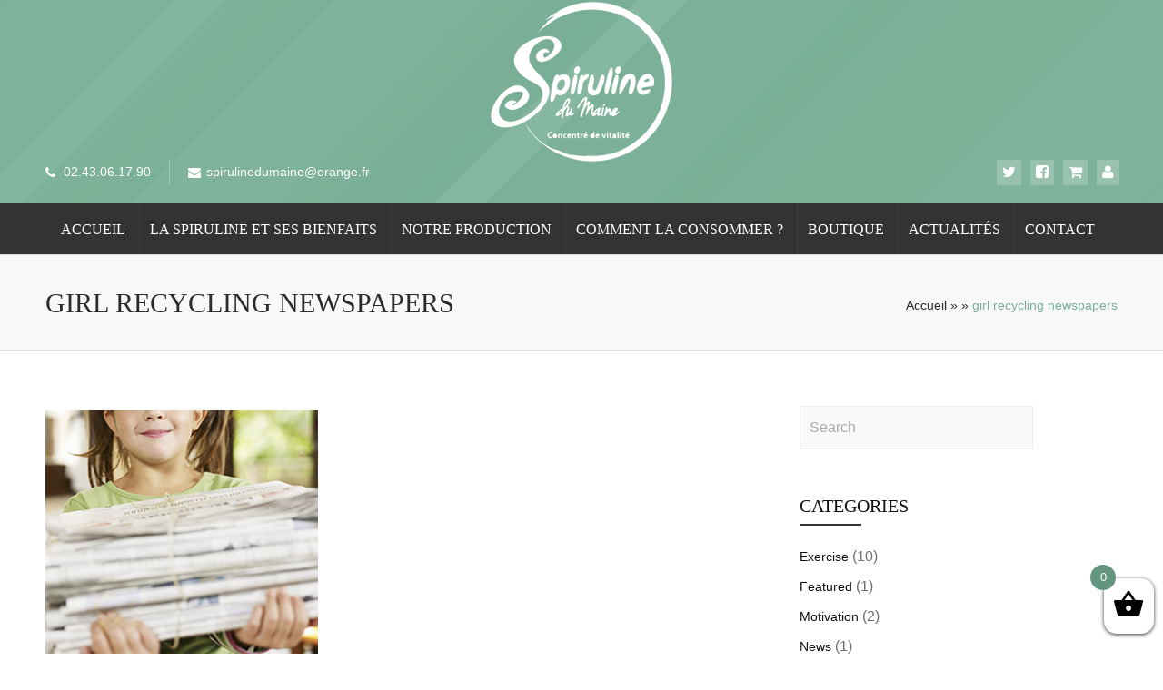

--- FILE ---
content_type: text/html; charset=UTF-8
request_url: https://spirulinedumaine.com/girl-recycling-newspapers-3/
body_size: 9783
content:
<!DOCTYPE html><html lang="fr-FR" class="no-js" ><!-- start --><head>	<meta charset="UTF-8" />	<meta name="viewport" content="width=device-width, initial-scale=1, maximum-scale=1" />    <meta name="format-detection" content="telephone=no">	<!-- set faviocn-->		<meta http-equiv="Content-Type" content="text/html; charset=UTF-8" />	<link rel="icon" type="image/png" href="http://spirulinedumaine.com/wp-content/uploads/2019/03/favicon-1.png">	<link rel="alternate" type="application/atom+xml" title="Spiruline du Maine Atom Feed" href="https://spirulinedumaine.com/feed/atom/" />			<title>girl recycling newspapers &#8211; Spiruline du Maine</title>
<script>window._wca = window._wca || [];</script>
<link rel='dns-prefetch' href='//s0.wp.com' />
<link rel='dns-prefetch' href='//fonts.googleapis.com' />
<link rel='dns-prefetch' href='//s.w.org' />
<link rel="alternate" type="application/rss+xml" title="Spiruline du Maine &raquo; Flux" href="https://spirulinedumaine.com/feed/" />
<link rel="alternate" type="application/rss+xml" title="Spiruline du Maine &raquo; Flux des commentaires" href="https://spirulinedumaine.com/comments/feed/" />
<link rel="alternate" type="application/rss+xml" title="Spiruline du Maine &raquo; girl recycling newspapers Flux des commentaires" href="https://spirulinedumaine.com/feed/?attachment_id=9657" />
		<script type="text/javascript">
			window._wpemojiSettings = {"baseUrl":"https:\/\/s.w.org\/images\/core\/emoji\/12.0.0-1\/72x72\/","ext":".png","svgUrl":"https:\/\/s.w.org\/images\/core\/emoji\/12.0.0-1\/svg\/","svgExt":".svg","source":{"concatemoji":"https:\/\/spirulinedumaine.com\/wp-includes\/js\/wp-emoji-release.min.js?ver=5.2.23"}};
			!function(e,a,t){var n,r,o,i=a.createElement("canvas"),p=i.getContext&&i.getContext("2d");function s(e,t){var a=String.fromCharCode;p.clearRect(0,0,i.width,i.height),p.fillText(a.apply(this,e),0,0);e=i.toDataURL();return p.clearRect(0,0,i.width,i.height),p.fillText(a.apply(this,t),0,0),e===i.toDataURL()}function c(e){var t=a.createElement("script");t.src=e,t.defer=t.type="text/javascript",a.getElementsByTagName("head")[0].appendChild(t)}for(o=Array("flag","emoji"),t.supports={everything:!0,everythingExceptFlag:!0},r=0;r<o.length;r++)t.supports[o[r]]=function(e){if(!p||!p.fillText)return!1;switch(p.textBaseline="top",p.font="600 32px Arial",e){case"flag":return s([55356,56826,55356,56819],[55356,56826,8203,55356,56819])?!1:!s([55356,57332,56128,56423,56128,56418,56128,56421,56128,56430,56128,56423,56128,56447],[55356,57332,8203,56128,56423,8203,56128,56418,8203,56128,56421,8203,56128,56430,8203,56128,56423,8203,56128,56447]);case"emoji":return!s([55357,56424,55356,57342,8205,55358,56605,8205,55357,56424,55356,57340],[55357,56424,55356,57342,8203,55358,56605,8203,55357,56424,55356,57340])}return!1}(o[r]),t.supports.everything=t.supports.everything&&t.supports[o[r]],"flag"!==o[r]&&(t.supports.everythingExceptFlag=t.supports.everythingExceptFlag&&t.supports[o[r]]);t.supports.everythingExceptFlag=t.supports.everythingExceptFlag&&!t.supports.flag,t.DOMReady=!1,t.readyCallback=function(){t.DOMReady=!0},t.supports.everything||(n=function(){t.readyCallback()},a.addEventListener?(a.addEventListener("DOMContentLoaded",n,!1),e.addEventListener("load",n,!1)):(e.attachEvent("onload",n),a.attachEvent("onreadystatechange",function(){"complete"===a.readyState&&t.readyCallback()})),(n=t.source||{}).concatemoji?c(n.concatemoji):n.wpemoji&&n.twemoji&&(c(n.twemoji),c(n.wpemoji)))}(window,document,window._wpemojiSettings);
		</script>
		<style type="text/css">
img.wp-smiley,
img.emoji {
	display: inline !important;
	border: none !important;
	box-shadow: none !important;
	height: 1em !important;
	width: 1em !important;
	margin: 0 .07em !important;
	vertical-align: -0.1em !important;
	background: none !important;
	padding: 0 !important;
}
</style>
	<link rel='stylesheet' id='aqpb-view-css-css'  href='https://spirulinedumaine.com/wp-content/plugins/page-builder-pmc/assets/css/aqpb-view.css?ver=1768985894' type='text/css' media='all' />
<link rel='stylesheet' id='custom-theme-css'  href='https://spirulinedumaine.com/wp-content/plugins/page-builder-pmc/assets/css/custom-theme.css?ver=1768985894' type='text/css' media='all' />
<link rel='stylesheet' id='wp-block-library-css'  href='https://spirulinedumaine.com/wp-includes/css/dist/block-library/style.min.css?ver=5.2.23' type='text/css' media='all' />
<link rel='stylesheet' id='jetpack-email-subscribe-css'  href='https://spirulinedumaine.com/wp-content/plugins/jetpack/modules/shortcodes/css/jetpack-email-subscribe.css?ver=1.0' type='text/css' media='all' />
<link rel='stylesheet' id='contact-form-7-css'  href='https://spirulinedumaine.com/wp-content/plugins/contact-form-7/includes/css/styles.css?ver=5.1.1' type='text/css' media='all' />
<link rel='stylesheet' id='pmc_charts-css-css'  href='https://spirulinedumaine.com/wp-content/plugins/page-builder-pmc/assets/css/jquery.easy-pie-chart.css?ver=5.2.23' type='text/css' media='all' />
<link rel='stylesheet' id='rs-plugin-settings-css'  href='https://spirulinedumaine.com/wp-content/plugins/revslider/public/assets/css/settings.css?ver=5.2.6' type='text/css' media='all' />
<style id='rs-plugin-settings-inline-css' type='text/css'>
#rs-demo-id {}
</style>
<link rel='stylesheet' id='woo-sp-cart-style-css'  href='https://spirulinedumaine.com/wp-content/plugins/woo-sp-cart-lite/assets/css/style.css?ver=5.2.23' type='text/css' media='all' />
<link rel='stylesheet' id='ak86_animate-css'  href='https://spirulinedumaine.com/wp-content/plugins/woo-sp-cart-lite/assets/css/ak86_animate.css?ver=5.2.23' type='text/css' media='all' />
<link rel='stylesheet' id='woocommerce-layout-css'  href='https://spirulinedumaine.com/wp-content/plugins/woocommerce/assets/css/woocommerce-layout.css?ver=3.5.10' type='text/css' media='all' />
<style id='woocommerce-layout-inline-css' type='text/css'>

	.infinite-scroll .woocommerce-pagination {
		display: none;
	}
</style>
<link rel='stylesheet' id='woocommerce-smallscreen-css'  href='https://spirulinedumaine.com/wp-content/plugins/woocommerce/assets/css/woocommerce-smallscreen.css?ver=3.5.10' type='text/css' media='only screen and (max-width: 768px)' />
<link rel='stylesheet' id='woocommerce-general-css'  href='https://spirulinedumaine.com/wp-content/plugins/woocommerce/assets/css/woocommerce.css?ver=3.5.10' type='text/css' media='all' />
<style id='woocommerce-inline-inline-css' type='text/css'>
.woocommerce form .form-row .required { visibility: visible; }
</style>
<link rel='stylesheet' id='xoo-wsc-css'  href='https://spirulinedumaine.com/wp-content/plugins/side-cart-woocommerce/public/css/xoo-wsc-public.css?ver=1.0.2' type='text/css' media='all' />
<style id='xoo-wsc-inline-css' type='text/css'>

			.xoo-wsc-ctxt{
				font-size: 20px;
			}

			.xoo-wsc-container{
				right: -300px;
				width: 300px;
			}
			.xoo-wsc-body{
				font-size: 14px;
			}
			.xoo-wsc-img-col{
				width: 35%;
			}
			.xoo-wsc-sum-col{
				width: 60%;
			}
			.xoo-wsc-basket{
				background-color: #ffffff;
				bottom: 12px;
				position: fixed;
			}
			.xoo-wsc-modal.xoo-wsc-active .xoo-wsc-basket{
				right: 300px;
			}
			.xoo-wsc-bki{
				color: #000000;
				font-size: 35px;
			}
			.xoo-wsc-items-count{
				background-color: #63947d;
				color: #ffffff;
			}
			.xoo-wsc-footer a.button{
				margin: 4px 0;
			}
		
</style>
<link rel='stylesheet' id='main-css'  href='https://spirulinedumaine.com/wp-content/themes/ecorecycle/style.css?ver=5.2.23' type='text/css' media='all' />
<link rel='stylesheet' id='prettyp-css'  href='https://spirulinedumaine.com/wp-content/themes/ecorecycle/css/prettyPhoto.css?ver=5.2.23' type='text/css' media='all' />
<link rel='stylesheet' id='googleFontbody-css'  href='http://fonts.googleapis.com/css?family=Open%20Sans' type='text/css' media='all' />
<link rel='stylesheet' id='googleFontHeading-css'  href='http://fonts.googleapis.com/css?family=Oswald' type='text/css' media='all' />
<link rel='stylesheet' id='googleFontMenu-css'  href='http://fonts.googleapis.com/css?family=Open%20Sans' type='text/css' media='all' />
<link rel='stylesheet' id='font-awesome_pms-css'  href='https://spirulinedumaine.com/wp-content/themes/ecorecycle/css/font-awesome.css' type='text/css' media='all' />
<link rel='stylesheet' id='options-css'  href='https://spirulinedumaine.com/wp-content/themes/ecorecycle/css/options.css?ver=5.2.23' type='text/css' media='all' />
<link rel='stylesheet' id='animated-css-css'  href='https://spirulinedumaine.com/wp-content/themes/ecorecycle/css/animate.min.css?ver=5.2.23' type='text/css' media='all' />
<link rel='stylesheet' id='woo-mulit-owlcarousel-css-css'  href='https://spirulinedumaine.com/wp-content/plugins/woo-product-multi-layout/vendor/owlcarousel/owl.carousel.css?ver=5.2.23' type='text/css' media='all' />
<link rel='stylesheet' id='woo-mulit-layout-css-css'  href='https://spirulinedumaine.com/wp-content/plugins/woo-product-multi-layout/assets/frontend/woo_multi_layout.css?ver=5.2.23' type='text/css' media='all' />
<link rel='stylesheet' id='jetpack_css-css'  href='https://spirulinedumaine.com/wp-content/plugins/jetpack/css/jetpack.css?ver=6.9.4' type='text/css' media='all' />
<script type='text/javascript' src='https://spirulinedumaine.com/wp-includes/js/jquery/jquery.js?ver=1.12.4-wp'></script>
<script type='text/javascript' src='https://spirulinedumaine.com/wp-includes/js/jquery/jquery-migrate.min.js?ver=1.4.1'></script>
<script type='text/javascript' src='https://spirulinedumaine.com/wp-content/plugins/page-builder-pmc/assets/js/rainyday.js?ver=1768985894'></script>
<script type='text/javascript' src='https://spirulinedumaine.com/wp-content/plugins/page-builder-pmc/assets/js/circles.js?ver=5.2.23'></script>
<script type='text/javascript' src='https://spirulinedumaine.com/wp-content/plugins/revslider/public/assets/js/jquery.themepunch.tools.min.js?ver=5.2.6'></script>
<script type='text/javascript' src='https://spirulinedumaine.com/wp-content/plugins/revslider/public/assets/js/jquery.themepunch.revolution.min.js?ver=5.2.6'></script>
<script type='text/javascript' src='https://spirulinedumaine.com/wp-content/plugins/woocommerce-fixed-quantity/assets/js/woofix.js?ver=5.2.23'></script>
<link rel='https://api.w.org/' href='https://spirulinedumaine.com/wp-json/' />
<link rel="EditURI" type="application/rsd+xml" title="RSD" href="https://spirulinedumaine.com/xmlrpc.php?rsd" />
<link rel="wlwmanifest" type="application/wlwmanifest+xml" href="https://spirulinedumaine.com/wp-includes/wlwmanifest.xml" /> 
<meta name="generator" content="WordPress 5.2.23" />
<meta name="generator" content="WooCommerce 3.5.10" />
<link rel='shortlink' href='https://wp.me/a9ObGL-2vL' />
<link rel="alternate" type="application/json+oembed" href="https://spirulinedumaine.com/wp-json/oembed/1.0/embed?url=https%3A%2F%2Fspirulinedumaine.com%2Fgirl-recycling-newspapers-3%2F" />
<link rel="alternate" type="text/xml+oembed" href="https://spirulinedumaine.com/wp-json/oembed/1.0/embed?url=https%3A%2F%2Fspirulinedumaine.com%2Fgirl-recycling-newspapers-3%2F&#038;format=xml" />
<!-- OSM plugin V5.1.1: did not add geo meta tags. --> 
<script type="text/javascript" src="https://spirulinedumaine.com/wp-content/plugins/page-builder-pmc/assets/js/audio-player.js"></script><script type="text/javascript">AudioPlayer.setup("https://spirulinedumaine.com/wp-content/plugins/page-builder-pmc/assets/js/player.swf", {width: 800,animation:"no", bg:"2a2b2c",leftbg:"1e1e20", rightbg:"1e1e20", volslider:"79af96", voltrack:"ffffff", lefticon:"ffffff",righticon:"ffffff",skip:"ffffff", loader:"79af96",
		 righticonhover:"ffffff", rightbghover:"79af96", text:"1e1e20", border:"1e1e20"});</script>
<link rel='dns-prefetch' href='//v0.wordpress.com'/>
<style type='text/css'>img#wpstats{display:none}</style>	<noscript><style>.woocommerce-product-gallery{ opacity: 1 !important; }</style></noscript>
	<meta name="generator" content="Powered by Slider Revolution 5.2.6 - responsive, Mobile-Friendly Slider Plugin for WordPress with comfortable drag and drop interface." />

<!-- Jetpack Open Graph Tags -->
<meta property="og:type" content="article" />
<meta property="og:title" content="girl recycling newspapers" />
<meta property="og:url" content="https://spirulinedumaine.com/girl-recycling-newspapers-3/" />
<meta property="og:description" content="girl carrying newspapers for recycling, looking at camera" />
<meta property="article:published_time" content="2014-06-11T11:32:53+00:00" />
<meta property="article:modified_time" content="2014-06-11T11:32:53+00:00" />
<meta property="og:site_name" content="Spiruline du Maine" />
<meta property="og:image" content="https://spirulinedumaine.com/wp-content/uploads/2013/12/eco-shortcode-image-6.jpg" />
<meta property="og:locale" content="fr_FR" />
<meta name="twitter:text:title" content="girl recycling newspapers" />
<meta name="twitter:card" content="summary" />

<!-- End Jetpack Open Graph Tags -->
			<style type="text/css" id="wp-custom-css">
				/***Masquer le menu déroulant de la commande de produit WooCommerce sur ton ficher style.css***/

select.orderby, .woocommerce-result-count {
display: none;
}

h2.woocommerce-loop-product__title { font-size:25px !important;
}

.tax-total, .woocommerce-shipping-destination, .meta, .share-post, .author-info-wrap , .titleborderOut, .relatedtitle, .related, .nocomments, #tab-title-additional_information, #tab-description h2 { display:none; }

.topNotification { margin-top:-20px; }
.social-notification { margin-top: -10px !important; }

#club_checkbox_field .woocommerce-input-wrapper .checkbox {
background-color: #79af96;
color:#fff;
padding: 1em;
display:block;
margin:1em 0;
}

#club_checkbox_field .woocommerce-input-wrapper .checkbox .optional { display:none; }

#club_checkbox_field #club_checkbox {
display: inline-block;
width: 20px;
}

.top-nav .notification-text a.white { color:#fff; font-size:14px; }

.onsale { display:none; }			</style>
		<script async src='https://stats.wp.com/s-202604.js'></script>
</head>		<!-- start body --><body class="attachment attachment-template-default single single-attachment postid-9657 attachmentid-9657 attachment-jpeg woocommerce-no-js" >	<!-- start header -->			<!-- fixed menu -->												<div class="pagenav fixedmenu">										<div class="holder-fixedmenu">												<div class="logo-fixedmenu">																									<a href="https://spirulinedumaine.com"><img src="http://spirulinedumaine.com/wp-content/uploads/2019/03/logo2-4.png" alt="Spiruline du Maine - Un concentré de vitalité !" ></a>					</div>												<div class="menu-fixedmenu">						<ul id="menu-spiruline-menu" class="menu"><li id="menu-item-7121-9789" class="menu-item menu-item-type-post_type menu-item-object-page menu-item-home"><a  href="https://spirulinedumaine.com/">Accueil</a></li>
<li id="menu-item-7550-9850" class="menu-item menu-item-type-post_type menu-item-object-page"><a  href="https://spirulinedumaine.com/la-spiruline-et-ses-bienfaits/">La spiruline et ses bienfaits</a></li>
<li id="menu-item-2896-9956" class="menu-item menu-item-type-post_type menu-item-object-page"><a  href="https://spirulinedumaine.com/photo/">Notre production</a></li>
<li id="menu-item-2345-9887" class="menu-item menu-item-type-post_type menu-item-object-page menu-item-has-children"><a  href="https://spirulinedumaine.com/comment-consommer-la-spiruline/">Comment la consommer ?</a>
<ul class="sub-menu">
	<li id="menu-item-8728-10014" class="menu-item menu-item-type-post_type menu-item-object-page"><a  href="https://spirulinedumaine.com/comment-consommer-la-spiruline/">En paillettes</a></li>
	<li id="menu-item-6328-10015" class="menu-item menu-item-type-post_type menu-item-object-page"><a  href="https://spirulinedumaine.com/comment-consommer-la-spiruline-en-comprime/">En comprimés</a></li>
</ul>
</li>
<li id="menu-item-2151-9902" class="menu-item menu-item-type-post_type menu-item-object-page menu-item-has-children"><a  href="https://spirulinedumaine.com/boutique/">Boutique</a>
<ul class="sub-menu">
	<li id="menu-item-4839-10509" class="menu-item menu-item-type-taxonomy menu-item-object-product_cat"><a  href="https://spirulinedumaine.com/categorie-produit/spiruline-bio/">Spiruline bio</a></li>
</ul>
</li>
<li id="menu-item-8685-10504" class="menu-item menu-item-type-post_type menu-item-object-page"><a  href="https://spirulinedumaine.com/actualites/">Actualités</a></li>
<li id="menu-item-1318-9827" class="menu-item menu-item-type-post_type menu-item-object-page"><a  href="https://spirulinedumaine.com/contact/">Contact</a></li>
</ul>						</div>				</div>				</div>			<div id="aq-template-wrapper-7843" class="aq-template-wrapper aq_row"><div id="aq-block-7843-1" class="aq-block aq-block-aq_start_content_block aq_span12 aq-first cf"><style scoped>.mainwrap.rand-857 #headerwrap{background:#79af96 !important;}</style><div  class="mainwrap rand-857      " style="background:#79af96 url(http://ecorecycle.premiumcoding.com/wp-content/uploads/2013/12/linePattern1.png) 50% 0;background-size:cover;border-top:0px solid #fff;border-bottom:0px solid #fff;padding:2px 0 2px 0;">
<div class="main clearfix ">
<div class="content fullwidth">
</div><div id="aq-block-7843-2" class="aq-block aq-block-aq_logo_block aq_span12 aq-first cf">						<div class="logo-center">									<a href="https://spirulinedumaine.com"><img src="				http://spirulinedumaine.com/wp-content/uploads/2019/03/logo2-1.png" alt="Spiruline du Maine - Un concentré de vitalité !" /></a>			</div>		</div><div id="aq-block-7843-3" class="aq-block aq-block-aq_notification_menu_block aq_span12 aq-first cf">		<div class="top-nav ">			<div class="topNotification ">																			<div class="topNotification-content">						<i class="fa fa-phone"></i>						<div class="notification-text">02.43.06.17.90</div>						</div>																												<div class="topNotification-content">						<i class="fa fa-envelope"></i>						<div class="notification-text">spirulinedumaine@orange.fr</div>						</div>																</div>													<div class="social-notification">													<a target="_blank" href="https://twitter.com/SpirulineMaine"><i class="fa fa-twitter"></i></a>															<a target="_blank" href="https://www.facebook.com/spirulinedumaine/"><i class="fa fa-facebook-square"></i></a>															<a target="_blank" href="http://spirulinedumaine.com/panier/"><i class="fa fa-shopping-cart"></i></a>															<a target="_blank" href="http://spirulinedumaine.com/mon-compte/edit-account/"><i class="fa fa-user"></i></a>																</div>								</div>	</div><div id="aq-block-7843-4" class="aq-block aq-block-aq_end_content_block aq_span12 aq-first cf">		</div></div>
					</div></div><div id="aq-block-7843-5" class="aq-block aq-block-aq_start_content_block aq_span12 aq-first cf"><style scoped>.mainwrap.rand-597 #headerwrap{background:#333333 !important;}</style><div  class="mainwrap rand-597     smallheader " style="background:#333333 url() 50% 0;background-size:cover;border-top:0px solid #fff;border-bottom:0px solid #fff;padding:0px 0 0px 0;">
<div class="main clearfix ">
<div class="content fullwidth">
</div><div id="aq-block-7843-6" class="aq-block aq-block-aq_menu_block aq_span12 aq-first cf">				<style scoped>#header ul.menu > li > a, .pmc-menu-button {padding-bottom: 5px; }#logo{margin-top:10px;} #header .mainmenu ul.menu{padding-top:5px;} .smallheader #headerwrap #header ul.menu > li{border-right:1px solid #3d3d3d} #header ul.menu > li:last-child {border:none !important;}  .pagenav {text-align:center !important;} </style>		<header>		<div id="headerwrap" class="  ">						<!-- logo and main menu -->			<div id="header">								<!-- respoonsive menu main-->				<!-- respoonsive menu no scrool bar -->				<div class="respMenu noscroll">					<div class="resp_menu_button"><i class="fa fa-list-ul fa-2x"></i></div>					<div class="menu-spiruline-menu-container"><div class="event-type-selector-dropdown"><a  class="menu-item menu-item-type-post_type menu-item-object-page menu-item-home" href="https://spirulinedumaine.com/"><strong>Accueil</strong></a><br>
<a  class="menu-item menu-item-type-post_type menu-item-object-page" href="https://spirulinedumaine.com/la-spiruline-et-ses-bienfaits/"><strong>La spiruline et ses bienfaits</strong></a><br>
<a  class="menu-item menu-item-type-post_type menu-item-object-page" href="https://spirulinedumaine.com/photo/"><strong>Notre production</strong></a><br>
<a  class="menu-item menu-item-type-post_type menu-item-object-page menu-item-has-children" href="https://spirulinedumaine.com/comment-consommer-la-spiruline/"><strong>Comment la consommer ?</strong></a><br>

<a  class="menu-item menu-item-type-post_type menu-item-object-page" href="https://spirulinedumaine.com/comment-consommer-la-spiruline/">&nbsp;&nbsp;&nbsp;&nbsp;<i class="fa fa-circle"></i>En paillettes</a><br>
<a  class="menu-item menu-item-type-post_type menu-item-object-page" href="https://spirulinedumaine.com/comment-consommer-la-spiruline-en-comprime/">&nbsp;&nbsp;&nbsp;&nbsp;<i class="fa fa-circle"></i>En comprimés</a><br>


<a  class="menu-item menu-item-type-post_type menu-item-object-page menu-item-has-children" href="https://spirulinedumaine.com/boutique/"><strong>Boutique</strong></a><br>

<a  class="menu-item menu-item-type-taxonomy menu-item-object-product_cat" href="https://spirulinedumaine.com/categorie-produit/spiruline-bio/">&nbsp;&nbsp;&nbsp;&nbsp;<i class="fa fa-circle"></i>Spiruline bio</a><br>


<a  class="menu-item menu-item-type-post_type menu-item-object-page" href="https://spirulinedumaine.com/actualites/"><strong>Actualités</strong></a><br>
<a  class="menu-item menu-item-type-post_type menu-item-object-page" href="https://spirulinedumaine.com/contact/"><strong>Contact</strong></a><br>
</div></div>					</div>							<!-- main menu -->											<div class="pagenav mainmenu   no-logo  menu-right-float"> 						<ul id="menu-spiruline-menu-2" class="menu"><li id="menu-item-7488-9789" class="menu-item menu-item-type-post_type menu-item-object-page menu-item-home"><a  href="https://spirulinedumaine.com/">Accueil</a></li>
<li id="menu-item-2826-9850" class="menu-item menu-item-type-post_type menu-item-object-page"><a  href="https://spirulinedumaine.com/la-spiruline-et-ses-bienfaits/">La spiruline et ses bienfaits</a></li>
<li id="menu-item-5737-9956" class="menu-item menu-item-type-post_type menu-item-object-page"><a  href="https://spirulinedumaine.com/photo/">Notre production</a></li>
<li id="menu-item-781-9887" class="menu-item menu-item-type-post_type menu-item-object-page menu-item-has-children"><a  href="https://spirulinedumaine.com/comment-consommer-la-spiruline/">Comment la consommer ?</a>
<ul class="sub-menu">
	<li id="menu-item-6407-10014" class="menu-item menu-item-type-post_type menu-item-object-page"><a  href="https://spirulinedumaine.com/comment-consommer-la-spiruline/">En paillettes</a></li>
	<li id="menu-item-7693-10015" class="menu-item menu-item-type-post_type menu-item-object-page"><a  href="https://spirulinedumaine.com/comment-consommer-la-spiruline-en-comprime/">En comprimés</a></li>
</ul>
</li>
<li id="menu-item-8835-9902" class="menu-item menu-item-type-post_type menu-item-object-page menu-item-has-children"><a  href="https://spirulinedumaine.com/boutique/">Boutique</a>
<ul class="sub-menu">
	<li id="menu-item-4102-10509" class="menu-item menu-item-type-taxonomy menu-item-object-product_cat"><a  href="https://spirulinedumaine.com/categorie-produit/spiruline-bio/">Spiruline bio</a></li>
</ul>
</li>
<li id="menu-item-6701-10504" class="menu-item menu-item-type-post_type menu-item-object-page"><a  href="https://spirulinedumaine.com/actualites/">Actualités</a></li>
<li id="menu-item-8929-9827" class="menu-item menu-item-type-post_type menu-item-object-page"><a  href="https://spirulinedumaine.com/contact/">Contact</a></li>
</ul>															</div> 																						</div>		</div>				</header>							</div><div id="aq-block-7843-7" class="aq-block aq-block-aq_end_content_block aq_span12 aq-first cf">		</div></div>
					</div></div><div id="aq-block-7843-8" class="aq-block aq-block-aq_start_content_block aq_span12 aq-first cf"><style scoped>.mainwrap.rand-23 #headerwrap{background:#f8f8f8 !important;}</style><div  class="mainwrap rand-23      " style="background:#f8f8f8 url() 50% 0;background-size:cover;border-top:1px solid #dddddd;border-bottom:1px solid #dddddd;padding:0px 0 0px 0;">
<div class="main clearfix ">
<div class="content fullwidth">
</div><div id="aq-block-7843-9" class="aq-block aq-block-pmc_wp_breadcrumb_block aq_span12 aq-first cf">			<div class = "outerpagewrap">				<style scoped>.pagewrap a, .pagewrap h1, .pagewrap h1 span, .pagewrap p{color: #2a2b2c; }</style>				<div class="pagewrap" style="">					<div class="pagecontent">						<div class="pagecontentContent-title">																																																						<h1>girl recycling newspapers</h1>																					</div>														<div class="pagecontentContent-breadcrumb">							<p><a href="https://spirulinedumaine.com">Accueil</a> &#187; <a href=""></a> &#187; <span>girl recycling newspapers</span></p>						</div>					</div>				</div>			</div> 		</div><div id="aq-block-7843-10" class="aq-block aq-block-aq_end_content_block aq_span12 aq-first cf">		</div></div>
					</div></div></div><!-- top bar with breadcrumb and post navigation --><!-- main content start --><div class="mainwrap single-default">		<div class="main clearfix">		<div class="content singledefult">		<div class="postcontent singledefult" id="post-" class="post-9657 attachment type-attachment status-inherit hentry">					<div class="blogpost">						<div class="posttext">											 						<div class="blogsingleimage">																																																															<div class = "meta">							<div class="post-icon"><i class="fa fa-pencil"></i></div>									<span>juin 11, 2014</span>  <span><em></em></span> <a href="#commentform">Pas de commentaire</a>								</div>														</div>										<div class="sentry">						 						    							<div><p class="attachment"><a href='https://spirulinedumaine.com/wp-content/uploads/2013/12/eco-shortcode-image-6.jpg' rel="lightbox[9657]"><img width="300" height="300" src="https://spirulinedumaine.com/wp-content/uploads/2013/12/eco-shortcode-image-6.jpg" class="attachment-medium size-medium" alt="" srcset="https://spirulinedumaine.com/wp-content/uploads/2013/12/eco-shortcode-image-6.jpg 300w, https://spirulinedumaine.com/wp-content/uploads/2013/12/eco-shortcode-image-6-160x160.jpg 160w, https://spirulinedumaine.com/wp-content/uploads/2013/12/eco-shortcode-image-6-95x95.jpg 95w, https://spirulinedumaine.com/wp-content/uploads/2013/12/eco-shortcode-image-6-100x100.jpg 100w" sizes="(max-width: 300px) 100vw, 300px" /></a></p>
<p>girl carrying newspapers for recycling, looking at camera</p>
</div>														<div class="post-page-links"></div>						<div class="singleBorder"></div>					</div>				</div>																<div class="share-post">					<div class="share-post-title">						<h3>Share this post</h3>					</div>					<div class="share-post-icon">						<div class="socialsingle"><div class="addthis_toolbox"><div class="custom_images"><a class="addthis_button_facebook"><i class="fa fa-facebook"></i></a><a class="addthis_button_twitter"><i class="fa fa-twitter"></i></a><a class="addthis_button_pinterest_share"><i class="fa fa-pinterest"></i></a><a class="addthis_button_email"><i class="fa fa-envelope"></i></a><a class="addthis_button_more"><i class="fa fa-plus"></i></a></div><a href="http://s7.addthis.com/js/250/addthis_widget.js#pubid=xa-4f3049381724ac5b">http://s7.addthis.com/js/250/addthis_widget.js#pubid=xa-4f3049381724ac5b</a></div></div>						</div>				</div>								<div class = "author-info-wrap">				<div class="blogAuthor">					<a href="https://spirulinedumaine.com/author/admin2805/"><img alt='' src='https://secure.gravatar.com/avatar/?s=100&#038;d=mm&#038;r=g' srcset='https://secure.gravatar.com/avatar/?s=200&#038;d=mm&#038;r=g 2x' class='avatar avatar-100 photo avatar-default' height='100' width='100' /></a>				</div>					<div class="authorBlogName">							Written by  admin2805  					</div>					<div class = "bibliographical-info"></div>				</div>							</div>											</div>								<div class="titleborderOut">				<div class="titleborder"></div>			</div>			<div class="relatedtitle">				<h3>Related Posts</h3>			</div>			<div class="related">												<div class="one_fourth">										<div class="image"><a href="https://spirulinedumaine.com/2014/03/06/recette-test/" rel="bookmark" title="Permanent Link to Recette test"><img width="180" height="110" src="https://spirulinedumaine.com/wp-content/uploads/2014/03/post-eco-1-180x110.jpg" class="attachment-related size-related wp-post-image" alt="" srcset="https://spirulinedumaine.com/wp-content/uploads/2014/03/post-eco-1-180x110.jpg 180w, https://spirulinedumaine.com/wp-content/uploads/2014/03/post-eco-1-640x392.jpg 640w, https://spirulinedumaine.com/wp-content/uploads/2014/03/post-eco-1.jpg 800w, https://spirulinedumaine.com/wp-content/uploads/2014/03/post-eco-1-400x245.jpg 400w, https://spirulinedumaine.com/wp-content/uploads/2014/03/post-eco-1-600x368.jpg 600w" sizes="(max-width: 180px) 100vw, 180px" /></a></div>						<h4><a href="https://spirulinedumaine.com/2014/03/06/recette-test/" rel="bookmark" title="Permanent Link to Recette test">Recette test</a></h4>								</div>													</div>						<!-- You can start editing here. -->					<!-- If comments are open, but there are no comments. -->	 <div id="commentform"><div class="titleborderOut">		<div class="titleborder"></div>	</div><div class="post-comments-title">	<h4 class="post-comments">Leave a Comment</h4></div>	<div id="respond" class="comment-respond">
		<h3 id="reply-title" class="comment-reply-title"> <small><a rel="nofollow" id="cancel-comment-reply-link" href="/girl-recycling-newspapers-3/#respond" style="display:none;">Cancel Reply</a></small></h3>	</div><!-- #respond -->
	</div>							</div>	<!-- main sidebar -->		<div class="sidebar">
		<div class="widget widget_search"><form role="search" method="get" id="searchform" class="searchform" action="https://spirulinedumaine.com/">
				<div>
					<label class="screen-reader-text" for="s">Rechercher :</label>
					<input type="text" value="" name="s" id="s" />
					<input type="submit" id="searchsubmit" value="Rechercher" />
				</div>
			</form></div><div class="widget widget_categories"><h3>Categories</h3><div class="widget-line"></div>		<ul>
				<li class="cat-item cat-item-16"><a href="https://spirulinedumaine.com/category/exercise/">Exercise</a> (10)
</li>
	<li class="cat-item cat-item-55"><a href="https://spirulinedumaine.com/category/featured/">Featured</a> (1)
</li>
	<li class="cat-item cat-item-17"><a href="https://spirulinedumaine.com/category/motivation/">Motivation</a> (2)
</li>
	<li class="cat-item cat-item-56"><a href="https://spirulinedumaine.com/category/blog/">News</a> (1)
</li>
	<li class="cat-item cat-item-18"><a href="https://spirulinedumaine.com/category/nutrition/">Nutrition</a> (9)
</li>
	<li class="cat-item cat-item-19"><a href="https://spirulinedumaine.com/category/recipies/">Recipies</a> (4)
</li>
		</ul>
			</div><div class="widget widget_archive"><h3>Archive</h3><div class="widget-line"></div>		<label class="screen-reader-text" for="archives-dropdown-3">Archive</label>
		<select id="archives-dropdown-3" name="archive-dropdown">
			
			<option value="">Sélectionner un mois</option>
				<option value='https://spirulinedumaine.com/2014/03/'> mars 2014 &nbsp;(1)</option>

		</select>

<script type='text/javascript'>
/* <![CDATA[ */
(function() {
	var dropdown = document.getElementById( "archives-dropdown-3" );
	function onSelectChange() {
		if ( dropdown.options[ dropdown.selectedIndex ].value !== '' ) {
			document.location.href = this.options[ this.selectedIndex ].value;
		}
	}
	dropdown.onchange = onSelectChange;
})();
/* ]]> */
</script>

		</div><div class="widget widget_search"><form role="search" method="get" id="searchform" class="searchform" action="https://spirulinedumaine.com/">
				<div>
					<label class="screen-reader-text" for="s">Rechercher :</label>
					<input type="text" value="" name="s" id="s" />
					<input type="submit" id="searchsubmit" value="Rechercher" />
				</div>
			</form></div>	</div>

</div></div><div class="totop"><div class="gototop"><div class="arrowgototop"></div></div></div><!-- footer--><footer>	<div id="footer">		<div id="aq-template-wrapper-8848" class="aq-template-wrapper aq_row"><div id="aq-block-8848-1" class="aq-block aq-block-aq_start_content_block aq_span12 aq-first cf"><style scoped>.mainwrap.rand-611 #headerwrap{background:#333333 !important;}</style><div  class="mainwrap rand-611      " style="background:#333333 url() 50% 0;background-size:cover;border-top:0px solid #dddddd;border-bottom:0px solid #dddddd;padding:0px 0 0px 0;">
<div class="main clearfix ">
<div class="content fullwidth">
</div><div id="aq-block-8848-2" class="aq-block aq-block-aq_clear_block aq_span12 aq-first cf"><div class="cf" style="height:70px; background:#333333"></div></div><div id="aq-block-8848-3" class="aq-block aq-block-aq_widgets_block aq_span4 aq-first cf">		<script type="text/javascript">		jQuery(document).ready(function(){				jQuery('.aq-block-aq_widgets_block .widget div').css('color','#fff !important');		});		</script>		<div class="block-widget">				<div class="widget widget_text"><h3>QUI SOMMES-NOUS ?</h3>			<div class="textwidget"><p>Spiruline du Maine est une entreprise locale, responsable et familiale basée à Craon en Mayenne (53). Nous produisons une spiruline 100% naturelle.</p>
<p><img class="alignnone  wp-image-10497" src="http://spirulinedumaine.com/wp-content/uploads/2013/12/Logo-AB-640x774.jpg" alt="" width="80" height="97" /> <img class="alignnone  wp-image-10500" src="http://spirulinedumaine.com/wp-content/uploads/2013/12/Logo-Bio-communautaire-e1621846309703-160x146.jpg" alt="" width="64" height="58" /></p>
</div>
		</div>		</div>		</div><div id="aq-block-8848-4" class="aq-block aq-block-aq_widgets_block aq_span5  cf">		<script type="text/javascript">		jQuery(document).ready(function(){				jQuery('.aq-block-aq_widgets_block .widget div').css('color','#fff !important');		});		</script>		<div class="block-widget">				<div class="widget widget_text"><h3>BOUTIQUE</h3>			<div class="textwidget"><p>Boutique à la <a href="https://www.fermedupressoir.com/" target="_blank" style="color:#79af96;" rel="noopener noreferrer">Ferme du Pressoir</a> ouverte du lundi au samedi de 9h à 12h et de 15h à 19h.</p>
</div>
		</div>		</div>		</div><div id="aq-block-8848-5" class="aq-block aq-block-aq_widgets_block aq_span3  cf">		<script type="text/javascript">		jQuery(document).ready(function(){				jQuery('.aq-block-aq_widgets_block .widget div').css('color','#fff !important');		});		</script>		<div class="block-widget">				<div class="widget widget_text"><h3>A PROPOS</h3>			<div class="textwidget"><p><strong>SCEA Spiruline du Maine</strong><br />
Le Pressoir<br />
53400 CRAON</p>
<p><strong>Téléphone :</strong> 02.43.06.17.90<br />
<strong>Email :</strong> <a href="mailto:spirulinedumaine@orange.fr"><span class="address">spirulinedumaine@orange.fr</span></a></p>
</div>
		</div>		</div>		</div><div id="aq-block-8848-6" class="aq-block aq-block-aq_end_content_block aq_span12 aq-first cf">		</div></div>
					</div></div></div>			</div>	<!-- footer bar at the bootom-->	<div id="footerbwrap">		<div id="footerb">			<div class="lowerfooter">			<div class="copyright">					Spiruline du Maine @2021 | Conception et réalisation : <a href="http://www.pixprod.fr">PIXPROD.FR</a> | <a href="http://spirulinedumaine.com/wp-content/uploads/2013/12/CGV-Spiruline-du-maine-PDF.pdf">Conditions Générales de Vente</a>
			</div>			</div>		</div>	</div>	</footer>	<script type="text/javascript" > jQuery(document).ready(function(){jQuery("a[rel^='lightbox']").prettyPhoto({theme:'light_rounded',show_title: true, deeplinking:false,callback:function(){scroll_menu()}});  });</script><input type="hidden" id="root" value="https://spirulinedumaine.com/wp-content/themes/ecorecycle" ><div class="woo_sp_cart_widget_area"></div>
<div class="xoo-wsc-modal">

					<div class="xoo-wsc-basket" style="">
							<span class="xoo-wsc-items-count">0</span>
						<span class="xoo-wsc-icon-basket1 xoo-wsc-bki"></span>
		</div>
	
	<div class="xoo-wsc-opac"></div>
	<div class="xoo-wsc-container">
			</div>
</div>

<div class="xoo-wsc-notice-box" style="display: none;">
	<div>
	  <span class="xoo-wsc-notice"></span>
	</div>
</div>	<div style="display:none">
	</div>
<script>	
	jQuery(document).ready(function(){	
				jQuery('.searchform #s').attr('value','Search');
		
		jQuery('.searchform #s').focus(function() {
			jQuery('.searchform #s').val('');
		});
		
		jQuery('.searchform #s').focusout(function() {
			jQuery('.searchform #s').attr('value','Search');
		});	
		
	});	</script>

	<script type="text/javascript">
		var c = document.body.className;
		c = c.replace(/woocommerce-no-js/, 'woocommerce-js');
		document.body.className = c;
	</script>
	<script type='text/javascript' src='https://spirulinedumaine.com/wp-content/plugins/page-builder-pmc/assets/js/aqpb-view.js?ver=1768985894'></script>
<script type='text/javascript' src='https://spirulinedumaine.com/wp-content/plugins/page-builder-pmc/assets/js/pmc_infinity.js?ver=1768985894'></script>
<script type='text/javascript'>
/* <![CDATA[ */
var wpcf7 = {"apiSettings":{"root":"https:\/\/spirulinedumaine.com\/wp-json\/contact-form-7\/v1","namespace":"contact-form-7\/v1"}};
/* ]]> */
</script>
<script type='text/javascript' src='https://spirulinedumaine.com/wp-content/plugins/contact-form-7/includes/js/scripts.js?ver=5.1.1'></script>
<script type='text/javascript' src='https://s0.wp.com/wp-content/js/devicepx-jetpack.js?ver=202604'></script>
<script type='text/javascript' src='https://spirulinedumaine.com/wp-includes/js/jquery/ui/core.min.js?ver=1.11.4'></script>
<script type='text/javascript' src='https://spirulinedumaine.com/wp-includes/js/jquery/ui/widget.min.js?ver=1.11.4'></script>
<script type='text/javascript' src='https://spirulinedumaine.com/wp-includes/js/jquery/ui/tabs.min.js?ver=1.11.4'></script>
<script type='text/javascript' src='https://spirulinedumaine.com/wp-includes/js/jquery/ui/accordion.min.js?ver=1.11.4'></script>
<script type='text/javascript' src='https://spirulinedumaine.com/wp-includes/js/jquery/ui/progressbar.min.js?ver=1.11.4'></script>
<script type='text/javascript' src='https://spirulinedumaine.com/wp-content/plugins/woocommerce/assets/js/jquery-blockui/jquery.blockUI.min.js?ver=2.70'></script>
<script type='text/javascript'>
/* <![CDATA[ */
var wc_add_to_cart_params = {"ajax_url":"\/wp-admin\/admin-ajax.php","wc_ajax_url":"\/?wc-ajax=%%endpoint%%","i18n_view_cart":"Voir le panier","cart_url":"https:\/\/spirulinedumaine.com\/panier\/","is_cart":"","cart_redirect_after_add":"no"};
/* ]]> */
</script>
<script type='text/javascript' src='https://spirulinedumaine.com/wp-content/plugins/woocommerce/assets/js/frontend/add-to-cart.min.js?ver=3.5.10'></script>
<script type='text/javascript' src='https://spirulinedumaine.com/wp-content/plugins/woocommerce/assets/js/js-cookie/js.cookie.min.js?ver=2.1.4'></script>
<script type='text/javascript'>
/* <![CDATA[ */
var woocommerce_params = {"ajax_url":"\/wp-admin\/admin-ajax.php","wc_ajax_url":"\/?wc-ajax=%%endpoint%%"};
/* ]]> */
</script>
<script type='text/javascript' src='https://spirulinedumaine.com/wp-content/plugins/woocommerce/assets/js/frontend/woocommerce.min.js?ver=3.5.10'></script>
<script type='text/javascript'>
/* <![CDATA[ */
var wc_cart_fragments_params = {"ajax_url":"\/wp-admin\/admin-ajax.php","wc_ajax_url":"\/?wc-ajax=%%endpoint%%","cart_hash_key":"wc_cart_hash_ec331e6df5a36968983bd47f485f4529","fragment_name":"wc_fragments_ec331e6df5a36968983bd47f485f4529"};
/* ]]> */
</script>
<script type='text/javascript' src='https://spirulinedumaine.com/wp-content/plugins/woocommerce/assets/js/frontend/cart-fragments.min.js?ver=3.5.10'></script>
<script type='text/javascript'>
		jQuery( 'body' ).bind( 'wc_fragments_refreshed', function() {
			jQuery( 'body' ).trigger( 'jetpack-lazy-images-load' );
		} );
	
</script>
<script type='text/javascript'>
/* <![CDATA[ */
var xoo_wsc_localize = {"adminurl":"https:\/\/spirulinedumaine.com\/wp-admin\/admin-ajax.php","wc_ajax_url":"\/?wc-ajax=%%endpoint%%","ajax_atc":"1","added_to_cart":"","auto_open_cart":"1","atc_icons":"1","atc_reset":"false","trigger_class":null};
/* ]]> */
</script>
<script type='text/javascript' src='https://spirulinedumaine.com/wp-content/plugins/side-cart-woocommerce/public/js/xoo-wsc-public.min.js?ver=1.0.2'></script>
<script type='text/javascript' src='https://spirulinedumaine.com/wp-content/themes/ecorecycle/js/smoothScroll.js?ver=1'></script>
<script type='text/javascript' src='https://spirulinedumaine.com/wp-content/themes/ecorecycle/js/jquery.fitvids.js?ver=1'></script>
<script type='text/javascript' src='https://spirulinedumaine.com/wp-content/themes/ecorecycle/js/jquery.scrollTo.js?ver=1'></script>
<script type='text/javascript' src='https://spirulinedumaine.com/wp-content/themes/ecorecycle/js/retina.min.js?ver=1'></script>
<script type='text/javascript' src='https://spirulinedumaine.com/wp-content/themes/ecorecycle/js/jquery.parallax.js?ver=1'></script>
<script type='text/javascript' src='https://spirulinedumaine.com/wp-content/themes/ecorecycle/js/custom.js?ver=1'></script>
<script type='text/javascript' src='https://spirulinedumaine.com/wp-content/themes/ecorecycle/js/jquery.prettyPhoto.js?ver=1'></script>
<script type='text/javascript' src='https://spirulinedumaine.com/wp-content/themes/ecorecycle/js/jquery.easing.1.3.js?ver=1'></script>
<script type='text/javascript' src='https://spirulinedumaine.com/wp-content/themes/ecorecycle/js/jquery.cycle.all.min.js?ver=1'></script>
<script type='text/javascript' src='https://spirulinedumaine.com/wp-content/themes/ecorecycle/js/jquery.anythingslider.js?ver=1'></script>
<script type='text/javascript' src='https://spirulinedumaine.com/wp-content/themes/ecorecycle/js/gistfile_pmc.js?ver=1'></script>
<script type='text/javascript' src='https://spirulinedumaine.com/wp-content/plugins/woo-product-multi-layout/vendor/owlcarousel/owl.carousel.js?ver=5.2.23'></script>
<script type='text/javascript' src='https://spirulinedumaine.com/wp-includes/js/imagesloaded.min.js?ver=3.2.0'></script>
<script type='text/javascript' src='https://spirulinedumaine.com/wp-includes/js/masonry.min.js?ver=3.3.2'></script>
<script type='text/javascript' src='https://spirulinedumaine.com/wp-includes/js/jquery/jquery.masonry.min.js?ver=3.1.2b'></script>
<script type='text/javascript' src='https://spirulinedumaine.com/wp-content/plugins/woo-product-multi-layout/assets/frontend/woo_multi_layout.js?ver=5.2.23'></script>
<script type='text/javascript' src='https://spirulinedumaine.com/wp-includes/js/wp-embed.min.js?ver=5.2.23'></script>
<script type='text/javascript'>
/* <![CDATA[ */
var ajax_object = {"ajax_url":"https:\/\/spirulinedumaine.com\/wp-admin\/admin-ajax.php"};
/* ]]> */
</script>
<script type='text/javascript' src='https://spirulinedumaine.com/wp-content/plugins/woo-sp-cart-lite/assets/js/script.js?ver=5.2.23'></script>
<script type='text/javascript' src='https://stats.wp.com/e-202604.js' async='async' defer='defer'></script>
<script type='text/javascript'>
	_stq = window._stq || [];
	_stq.push([ 'view', {v:'ext',j:'1:6.9.4',blog:'144948359',post:'9657',tz:'1',srv:'spirulinedumaine.com'} ]);
	_stq.push([ 'clickTrackerInit', '144948359', '9657' ]);
</script>
</body></html>

--- FILE ---
content_type: text/css
request_url: https://spirulinedumaine.com/wp-content/plugins/page-builder-pmc/assets/css/custom-theme.css?ver=1768985894
body_size: 4142
content:
.mainwrap.no_navigation .wp-pagenavi {display:none;}

.mainwrap.catalogue_experiment {margin-top:-10px;}

#remove {margin-top:35px !important;}

.portsingle .portfolio h2 {text-transform:uppercase;}

#headerwrap {background:#333 !important;}

#headerwrap.pmc_menu_transparent {background:rgba(0,0,0,0.3) !important;}



#headerwrap.pmc_menu_transparent:hover {background:rgba(0,0,0,0.5) !important;}

#header ul.menu > li {border-right:1px solid #3d3d3d;padding:0px 25px 13px 20px !important; }

#header ul.menu > li:last-child, .pmc_menu_transparent #header ul.menu > li  {border:none;}



.home-portfolio-categories {font-weight:normal !important;}

.pmc-icon .pmc-icon-border {background:none !important;}

.blogpostcategory h2, .singledefult h2 {text-transform:uppercase;}

span.pmcmenutitleimage, .menu li li:hover.menu-item-type-custom  {color:#fff !important; background:none !important;}

.bigimagemenu li.menu-item-type-custom {border:none !important;}

.menu .bigimagemenu img {border-color:#232323 !important;}

.pagecontentContent-breadcrumb {font-size:14px !important;}

.menu .bigimagemenu img:hover {opacity:0.5 !important;}

.social-notification a img {border-radius:2px;}

.mainwrap.pmc_rain.pmc_full_image_rain{background-size:cover !important;background-position:0% 100% !important;height:950px !important;max-height:950px !important;}

.pmc_full_image_rain .aq-block {

 position: absolute;

    top: 50%;

    left: 50%;

    height: 30%;

    width: 100%;

    margin: -15% 0 0 -50%;

}



.contact-eco-button.eco-button, .pmc_full_image_rain .aq-block img {z-index:99999;position:relative;}



.choose-demo-button a {padding:20px 40px;color:#fff !important;background:#2C9F5C;border:none;background-color:rgb(44, 159, 92);background-color:rgba(44, 159, 92, 0.8);border-radius:30px;margin-top:40px !important;}

/* ICONS */



.pmc-icon.small i {font-size: 14px !important;width: 30px !important;height: 30px !important;line-height: 30px !important;}



/* TOP NOTIFICATION */



.topNotification-content {color:#fff;}

#headerwrap {background:none;}

.top-nav {width:auto !important;}



.fullwidthbanner-container {z-index:0;}



/* MENU */

.menu ul.sub-menu, .menu ul.children  {margin-top:13px !important; background:#343434 !important;background: rgba(51,51,51,0.96) !important;}

.menu-fixedmenu .menu ul.sub-menu {margin-top:-1px !important; }

.menu ul.sub-menu a {color:#fff;} 

.menu .pmcbig ul.sub-menu {padding:  0 !important;margin-bottom:10px;padding-top:0px !important;}

.menu .pmcbig ul.sub-menu li {border-color:#444 !important;}

.menu .pmcbig ul.sub-menu li ul {background:none !important;}

.menu .pmcbig ul.sub-menu li a {padding:5px 0 5px 40px !important;}

.menu-fixedmenu .menu .pmcbig ul.sub-menu li a {padding:15px 0 0px 40px !important;}





.mainwrap.extramenu {z-index:99999 !important;}

/* ARROW ON MAINWRAP */



.mainwrap.mainarrow:after{

	

   content:'';

   width: 0; 

   height: 0;

   border-top: 30px solid;

   border-left: 50px solid transparent; 

   border-right: 50px solid transparent; 

	position:absolute;

	float:left;

	left:50%;

	bottom:-30px;

	margin-left:-50px; 

}



/*ICONS */



.pmc-animate.pmc-animated.pmc-icon .pmc-icon-icon.big.top{box-shadow: 0px 0px 0px 5px #79af96;border:8px solid #fff !important;}

.pmc-animate.pmc-animated.pmc-icon .pmc-icon-icon.big.top:hover {border:8px solid #79af96 !important;}

.pmc-icon-wraper.top.big  .pmc-icon-border {display:none;}

.one_fifth .pmc-icon {display:block !important;float:none !important;}





/* BUTTONS */



.aq-block-aq_richtext_block .pmc-button.pmc-simple-button {margin-right:0px !important;border-width:6px !important;}



/* ACCORDION */



.tabs.ui-tabs h5 {line-height:100%;}

.ui-tabs-nav {width:260px;float:left;margin-right:25px !important;}

.ui-tabs-nav li {width:260px;margin-bottom:10px;padding:30px 0!important;text-align:center;border-radius:0px!important;}

.ui-tabs-nav li a {padding:30px 50px !important;}

.ui-widget-header .ui-state-default, .ui-widget-header .ui-state-active {background:#444 !important;color:#fff !important;}

.ui-tabs .ui-tabs-nav li a {color:#fff !important;}

.ui-tabs-panel {padding:0 !important;}

.ui-tabs-panel p {margin:0 !important;}

.ui-tabs-nav li:before { 

content:'';

   width: 20px; 

   height: 20px;

   background:#333;

   position:absolute;

   float:left;

   left:0%;

   border:4px solid #fff;

   margin-left:0px; 



}

li.ui-state-active:before, li.ui-state-default:hover:before {background:#79af96;}



/* HOME RECENT POSTS */



.homerecent.pagePort .one_half.masonry_pmc .recentimage {display:none;}

.homerecent.pagePort .one_half.masonry_pmc {border-top:4px solid #79af96; border-bottom:6px solid #ddd;}

.aq-block-aq_blog_page_block .homerecent.pagePort .one_half.masonry_pmc {padding-bottom:40px;}

.aq-block-aq_blog_page_block .masonry_pmc .port-meta {text-align:center !important;margin:5px 0 10px 0 !important;}

.aq-block-aq_blog_page_block .masonry_pmc .port-meta.excerpt {width:90% !important;padding:0 5% !important;margin-bottom:35px !important;}

.aq-block-aq_blog_page_block .masonry_pmc .home-portfolio-categories {width:100% !important; text-align:center!important;margin-bottom:0px !important;}

.aq-block-aq_blog_page_block .masonry_pmc .masonry-blog-link{float:none;padding:15px 25px !important;margin-bottom:20px !important;}

.aq-block-aq_blog_page_block .one_third .masonry-blog-link, .aq-block-aq_blog_page_block .one_fourth .masonry-blog-link{display:none !important;}

.aq-block-aq_blog_page_block .one_third, .aq-block-aq_blog_page_block .one_fourth, .aq-block-aq_blog_page_block .one_half {padding-bottom:30px;}

/* FEATURED BLOCKS */



.featured-block img {margin:0 !important;padding:0 !important;top:0;left:0;z-index:-1 !important;max-width:270px !important;height:auto !important;}

.featured-block h5  {background:#79af96;background:rgba(148,187,84,0.9);padding:10px 0 !important;font-size:16px !important;margin-top:72px !important;}

.featured-block-text {padding:0 !important;}



/* ADVERTISE */



.advertise {border-top:1px solid #ddd;border-bottom:1px solid #ddd;padding:0 !important;}



/* LISTS */



.aq-block-aq_richtext_block ul {

    list-style-type: none !important;

    padding: 0px !important;

    margin: 0px !important;

}



.aq-block-aq_richtext_block ul li {

    background: url(images/list-style-eco.png) no-repeat 0px 15px;

    padding-left: 15px ; 

	line-height:36px ;

}

.aq-block-aq_richtext_block .pricing-tabel ul li {background-image: none !important;}

/* REVOLUTION SLIDER BUTTONS */



.tp-rightarrow.default {

	background: rgba(50,50,50,0.85) url(images/revslider-arrows.png) no-repeat -30px 14px !important;

	width:76px !important;

	height:76px !important;

	border-radius:90px !important;

	 

}

.tp-leftarrow.default {

	background: rgba(50,50,50,0.85) url(images/revslider-arrows.png) no-repeat 12px 14px !important;

	width:76px !important;

	height:76px !important;

	border-radius:90px !important;

}

.tp-leftarrow.default:hover,.tp-rightarrow.default:hover {background-color:rgba(148,187,84,0.85) !important;}



.infotext-title-small {font-size:18px !important;}

.contact-eco-button a{color: #fff !important;padding:15px 40px;border-radius:40px;border:2px solid;display:inline-block;text-align:center;margin:}

.contact-eco-button a:hover {background:#63947d;}

.contact-eco-button-experiment {float:left;}

.contact-eco-button-experiment a {color: #333 !important;padding:15px 30px;border-radius:4px;border:2px solid;display:inline-block;text-align:center;margin:}

.contact-eco-button-experiment a:hover {color:#63947d !important;}

.infotext h2 {line-height:120% !important;}



.homerecent.pagePort .one_fourth.masonry_pmc .home-portfolio-categories {margin-bottom:20px !important;}

.homerecent.pagePort .one_fourth.masonry_pmc .port-meta.title {margin:0px 0 0px 0 !important;}



.pmc-image {border:none !important;}

.pmc-image .info {display:none !important;}



.titleborderOut .titleborder {width:120px !important;height:4px !important;background:#79af96 !important;}

.featured-block { margin:0 auto !important;height:200px;width:200px;padding:0px !important;-webkit-border-radius: 90%;

-webkit-border-top-right-radius: 0;

-moz-border-radius: 90%;

-moz-border-radius-topright: 0;

border-radius: 90%;

border-top-right-radius: 0;}



.featured-block img{

	-webkit-border-radius: 90%;

-webkit-border-top-right-radius: 0;

-moz-border-radius: 90%;

-moz-border-radius-topright: 0;

border-radius: 90%;

border-top-right-radius: 0;}



.featured-block:hover {-webkit-border-radius: 90%;

-moz-border-radius: 90%;

border-radius: 90%;}









.featured-block .featuredIcon, .featured-block .featured-block-title  {display:none;}



.testimonial-avatar img {margin-right:13px;border-radius:90px; width:100px; height:100px;border:5px solid;}

.testimonial-texts {display:inline-block; width:100%; padding:0 !important;}

.testimonial-texts p {display:inline-block; text-align:center;margin:0 auto !important; line-height:42px !important;font-size:24px;color:#fff;font-weight:normal;}

    

.testimonial-description { text-align:center; padding-bottom:50px; padding-top:30px;}

.testimonial-author {text-align:center;font-size:16px;padding:20px 0;display:inline-block;text-transform:uppercase;margin-top:10px;}

.testimonial-author {color:#fff;}

.raindrop .testimonial-texts i {display:none}



.title-block-wrap h2 {margin-bottom:15px;}

.testimonials .bx-prev, .testimonials .bx-next {width:30px !important;height:30px !important;}

.testimonials .bx-prev {text-align:center; margin-left:545px; padding:0;bottom:-15px;  width:40px !important;height:40px !important;line-height:45px;border-radius:90px;}

.testimonials .bx-next {text-align:center; margin-left:590px; padding:0;bottom:-15px; width:40px !important;height:40px !important;line-height:45px;border-radius:90px;}

.testimonials .bx-next i,.testimonials .bx-prev i {color:#fff;}



.pmc-count-icon {padding-top:10px;}

.pmc-count-simple {background:rgba(255,255,255,0.1) !important;border:none;color:#fff ;border-radius:90%;}

.pmc-count-number {display:inline-block;font-size:40px!important;line-height:40px!important;margin:20px 0 15px 0!important;padding-bottom:0px!important;font-weight:bold;}

.pmc-icon-wraper.left .pmc-icon-title {padding:50px 0 0 0;margin-bottom:0px;font-weight:bold;font-size:16px;text-transform:uppercase;line-height:20px !important;}

.pmc-icon-wraper.left .pmc-icon-title a:hover, .pmc-icon-wraper.left .pmc-icon-content a:hover {color:#222 !important;}

.one_half .pmc-icon-wraper.left.medium {width: 78%;}



.pmc-simple-button {height:56px !important;line-height:56px !important;float:none !important;}

.pmc-simple-button:hover {border-radius:0px !important;}

.pmc-simple-button a {padding:0px 25px !important;}

.button-content-centered {float:left; width:100%;text-align:center;}



.aq-block-aq_blog_page_block .masonry_pmc .port-meta.excerpt {font-size:14px;}



.team {width:280px;border-radius:0px;border:none;}



.team .social a  {border:1px solid #222;background:none;}

.team .social a:hover {opacity:0.75;}

.team .description {padding-top:15px;}

.team .role {text-transform:uppercase; color:#aaa;}

.team .description {font-size:15px;}

.team .title {line-height:100% !important;}



.pmc-icon-wraper.left .pmc-icon-title {padding-top:30px !important;}

.pmc-icon-icon.left {}

.pmc-icon-content {margin-top:0px !important;color:#888893;}

.pmc-icon-wraper.left .pmc-icon-content {margin-top:5px !important;}

.pmc-icon-wraper.left .pmc-icon-title {margin-top:1px;}



.tp-leftarrow.default, .tp-rightarrow.default, .featured-block{

	-webkit-transition: all 0.25s ease-in-out;

	-moz-transition: all 0.25s ease-in-out;

	-o-transition: all 0.25s ease-in-out;

	-ms-transition: all 0.25s ease-in-out;

	transition: all 0.25s ease-in-out;



}





/* SPECIAL MENU */





.mainwrap.smallheader {z-index:99999 !important;}

.mainwrap.smallheader.shop, .mainwrap.shop {z-index:999999 !important;}

.smallheader #headerwrap {height:56px !important;box-shadow:none !important;}



.smallheader #headerwrap #header ul.menu {padding-top:0px !important;}

.smallheader ul.menu > li > a{padding-bottom:0 !important}





.smallheader #headerwrap #header ul.menu > li {padding:15px 15px 14px 7px !important;}

.smallheader #headerwrap #header .menu-description ul.menu > li {padding:12px 25px 8px 20px !important;height:36px;}

.menu-fixedmenu .menu-description {display:none;}

.smallheader #headerwrap #header ul.menu > li:last-child, .pmc_menu_transparent #header ul.menu > li  {border:none;}



.mainwrap.smallheader .menu ul.sub-menu {margin-top:13px !important;background:#343434 !important;background: rgba(51,51,51,0.96) !important;}

.mainwrap.smallheader  .menu-description .menu ul.sub-menu  {margin-top:25px !important;}

.mainwrap.smallheader .menu ul.sub-menu .sub-menu, .menu ul.sub-menu li ul{margin-top: 18px !important;}

.mainwrap.smallheader .menu ul.sub-menu li, .mainwrap.smallheader .menu .bigimagemenu img {border-bottom:1px solid #232323;}

.mainwrap.smallheader  .menu .pmcbig ul.sub-menu li, .mainwrap.smallheader .menu .bigimagemenu li:last-child img{border-bottom:none;}



.mainwrap.smallheader  .menu .pmcbig ul.sub-menu li {border-color:#444 !important;}

.mainwrap.smallheader  .menu .pmcbig ul.sub-menu li ul {background:none !important;}

.mainwrap.smallheader  .menu .pmcbig ul.sub-menu li a {padding:5px 0 5px 40px !important;}



.mainwrap.smallheader .social-notification {margin-top:16px;}

.mainwrap.smallheader   .social-notification a img  { background:#aaa  !important;border-radius:90%;padding:5px;height:20px;width:20px;}

.mainwrap.smallheader   .social-notification a:hover {opacity:1 !important; }

.mainwrap.smallheader   .social-notification a img:hover {}

.mainwrap.smallheader  .social-notification a {padding:3px;}



.mainwrap.smallheader .topNotification {padding-top:3px;font-size:14px;line-height:20px;}

.mainwrap.smallheader  .topNotification-content {padding:5px 35px 5px 20px;color:#777 !important;font-weight:600;}

.mainwrap.smallheader .topNotification-content i {font-size: 2.5em;color:#aaa !important;}

.mainwrap.smallheader .notification-text {margin:1px 0 0 45px;}

.mainwrap.smallheader .topNotification-content:hover i {}

.aq-block-aq_richtext_block .pmc-image.pmc-animated.animated img {border-radius:5px;}





/* 1.4 ADDONS */



.smallheader #headerwrap #header ul.menu > li {border-right:1px solid #3d3d3d;}



.product h3 {font-weight:normal;}

.woocommerce .quantity, .woocommerce #content .quantity, .woocommerce-page .quantity, .woocommerce-page #content .quantity {overflow:visible !important;}







/* ECO PART */

.dropcap {font-size:52px !important; line-height:52px !important;}

.homerecent.pagePort .one_half.masonry_pmc {height:auto !important;}

.cartTopDetails .cart_list.product_list_widget {background:none;}

.topNotification.topNotification-center {padding-left:50px}

.pmc_menu_transparent #header ul.menu > li {padding:0px 12px 0px 12px !important;}

.pmc_menu_transparent .menu ul.sub-menu {margin-top:0px !important;}

.mainwrap.shop .aq-block-aq_logo_block {margin-top:10px;}

.mainwrap.shop .aq-block-aq_notification_menu_block .topNotification{padding-top:22px !important;}



.topNotification-content i {padding-top:7px !important;}

.social-notification {margin-top:9px !important;}

.topNotification {padding-top:10px !important;}

.cartWrapper {border: 2px solid rgba(255,255,255,0.2);}

.header-cart-items a {color:#fff !important;}

.header-cart-total .cart-total span {color:#fff;font-weight:bold;}





/*  FOR DESCRIPTION UNDER MENU */

.pagenav.menu-description {float:none;} 

.pmc_menu_transparent.social-menu .pagenav.menu-description {width:100%;float:right;}

.smallheader .pagenav.menu-description {width:100%;float:none;}

#header .pagenav.menu-description ul.menu > li > a {padding-bottom:3px;}

#header .pagenav.menu-description ul.menu > li {padding-bottom:25px;}

.pagenav.menu-description .sub-menu {margin-top:5px;}





/*CHANGES IN VERSION 1.3 - NECCESSARY FOR IMPORT TO STAY THE SAME */

.smallheader #headerwrap   .menu > li a, .smallheader #headerwrap span.pmcmenutitleimage {}

#logo {margin-top:17px;}

#header ul.menu {padding-top:34px;}

#header ul.menu > li > a {padding-bottom: 34px; }

.smallheader .pagenav, .social-menu .pagenav {text-align:center !important;}

#header ul.menu > li > a {padding-bottom:0px;}



/* MENU SEARCH WIDGET */



.aq-block-aq_widgets_block .widget.widget_search, .aq-block-aq_widgets_block .widget.widget_search form div input {margin:0;}

.aq-block-aq_widgets_block .widget.widget_search form {height:auto;}

.aq-block-aq_widgets_block .widget.widget_search form div input {height:26px;margin-top:0px;background:#444;background:rgba(120,120,120,0.25);border:0;margin-left:-10px;}

.aq-block-aq_start_content_block .aq-block-aq_widgets_block .widget.widget_search form div input {}

.smallheader .aq-block-aq_widgets_block .widget.widget_search form div input {margin-top:5px;}



.aq-block-aq_widgets_block .widget.widget_product_search, .aq-block-aq_widgets_block .widget.widget_product_search form div input {margin:0 !important;}

.aq-block-aq_widgets_block .widget.widget_product_search form {height:auto;}

.aq-block-aq_widgets_block .widget.widget_product_search form div input {height:36px;margin-top:0px;background:#444;background: rgba(120,120,120,0.1);border:0;font-size:13px;width:100% !important;margin-left:-13px !important;}

.aq-block-aq_widgets_block .widget.widget_product_search form div input 

.sidebar-store .aq-block-aq_widgets_block .widget.widget_product_search form div input  {margin-left:0px !important;width:100% !important;height:36px;}





/* RECENT AND FEATURED PRODUCTS BLOCKS */

.woocommerce.columns-6 .yith-wcwl-add-to-wishlist, .woocommerce.columns-5 .yith-wcwl-add-to-wishlist  {display:none;}

.woocommerce.columns-3 .yith-wcwl-add-to-wishlist {margin:19px 0 0 310px !important;}

.woocommerce.columns-2 .yith-wcwl-add-to-wishlist {margin:19px 0 0 515px !important;}





.woocommerce.columns-6 ul.products li.product .onsale{margin:15px 46% 0 0px !important;}

.woocommerce.columns-5 ul.products li.product .onsale{margin:15px 56% 0 0px !important;}

.woocommerce.columns-3 ul.products li.product .onsale{margin:15px 76% 0 0px !important;}

.woocommerce.columns-2 ul.products li.product .onsale{margin:15px 84% 0 0px !important;}



.sidebar-store .woocommerce.columns-2 ul.products li.product .onsale{margin:15px 76% 0 0px !important;}

.sidebar-store .woocommerce.columns-3 ul.products li.product .onsale{margin:15px 66% 0 0px !important;}

.sidebar-store .woocommerce.columns-4 ul.products li.product .onsale{margin:15px 56% 0 0px !important;}

.sidebar-store .woocommerce.columns-5 ul.products li.product .onsale, .sidebar-store .woocommerce.columns-6 ul.products li.product .onsale {display:none;}



.sidebar-store .woocommerce.columns-2 .yith-wcwl-add-to-wishlist {margin:19px 0 0 85% !important;}

.sidebar-store .woocommerce.columns-3 .yith-wcwl-add-to-wishlist {margin:19px 0 0 80% !important;}

.sidebar-store .woocommerce.columns-4 .yith-wcwl-add-to-wishlist {display:none;}

--- FILE ---
content_type: text/css
request_url: https://spirulinedumaine.com/wp-content/plugins/woo-sp-cart-lite/assets/css/style.css?ver=5.2.23
body_size: 298
content:
/*botton*/
.woo_sp_cart_round_button {
    border-radius: 50px!important;
    text-align: center!important;
    padding: 0px!important;
    outline: none!important;
    text-decoration: none!important;
    border: none!important;
    box-shadow: none!important;
    position: fixed;
    width: 60px;
    height: 60px;
    margin: 0px!important;
    line-height: normal!important;
    opacity: 0.9;
    z-index: 999!important;
    cursor: pointer;
}

.woo_sp_cart_tl{
    top: 30px;
    left: 30px;
}

.woo_sp_cart_tr{
    top: 30px;
    right: 30px;
}

.woo_sp_cart_bl{
    bottom: 30px;
    left: 30px;
}

.woo_sp_cart_br{
    bottom: 30px;
    right: 30px;
}

.woo_sp_cart_icon{
    margin-top: 12px;
    font-size: 35px;
    margin-left: 1px;
}

.woo_sp_cart_count{
    background: #fff;
    width: 20px;
    height: 20px;
    display: block;
    border-radius: 50%;
    font-weight: bold;
    border: 1px solid;
    font-size: 10px;
    padding-top: 2px;
    font-family: 'Open Sans', sans-serif;
    line-height: 15px;
}

--- FILE ---
content_type: application/javascript
request_url: https://spirulinedumaine.com/wp-content/plugins/woo-sp-cart-lite/assets/js/script.js?ver=5.2.23
body_size: 181
content:
jQuery(document).ready(function($) {
    //get count products after adding to cart
	$("body").on("click", ".add_to_cart_button", function (event) {

		setTimeout(function(){
          
			jQuery.post(
		        ajax_object.ajax_url,{
		            'action':'woo_sp_cart_count',          
		        },
		        function(data) {
		            $('.woo_sp_cart_count').html(data.substring(0, data.length - 1)); 
		        }
		    );
           
        }, 1500);   

    });	
});	